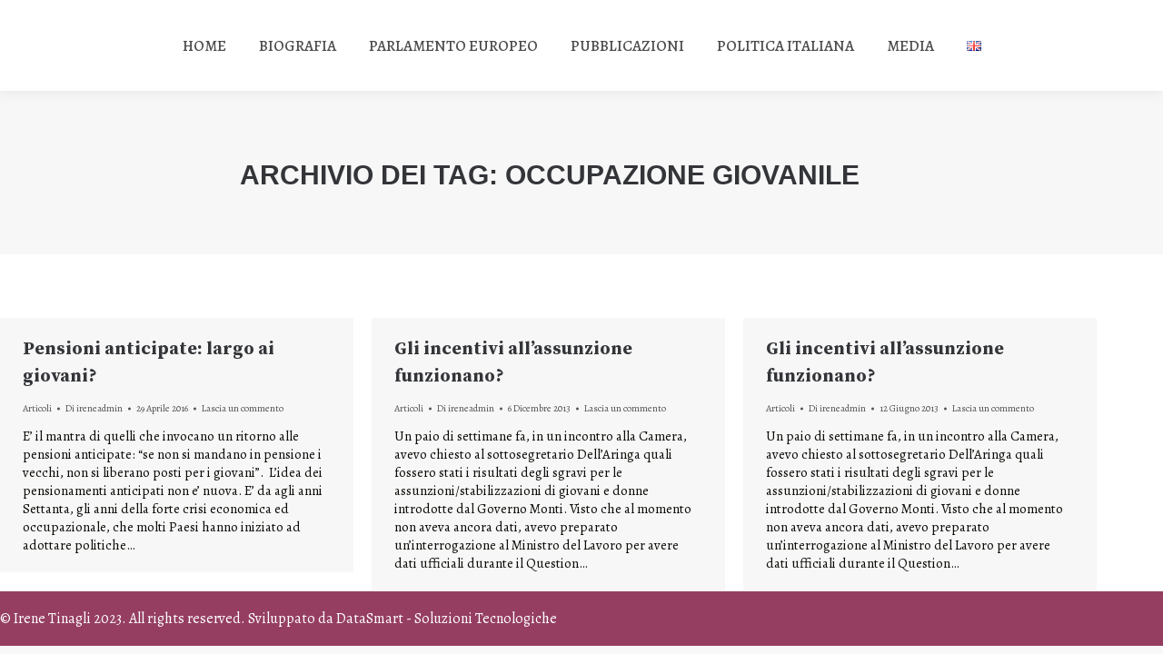

--- FILE ---
content_type: text/html; charset=UTF-8
request_url: https://www.irenetinagli.eu/tag/occupazione-giovanile/
body_size: 15871
content:
<!DOCTYPE html>
<!--[if !(IE 6) | !(IE 7) | !(IE 8)  ]><!-->
<html lang="it-IT" class="no-js">
<!--<![endif]-->
<head>
	<meta charset="UTF-8" />
		<meta name="viewport" content="width=device-width, initial-scale=1, maximum-scale=1, user-scalable=0">
		<meta name="theme-color" content="#953e62"/>	<link rel="profile" href="https://gmpg.org/xfn/11" />
	        <script type="text/javascript">
            if (/Android|webOS|iPhone|iPad|iPod|BlackBerry|IEMobile|Opera Mini/i.test(navigator.userAgent)) {
                var originalAddEventListener = EventTarget.prototype.addEventListener,
                    oldWidth = window.innerWidth;

                EventTarget.prototype.addEventListener = function (eventName, eventHandler, useCapture) {
                    if (eventName === "resize") {
                        originalAddEventListener.call(this, eventName, function (event) {
                            if (oldWidth === window.innerWidth) {
                                return;
                            }
                            else if (oldWidth !== window.innerWidth) {
                                oldWidth = window.innerWidth;
                            }
                            if (eventHandler.handleEvent) {
                                eventHandler.handleEvent.call(this, event);
                            }
                            else {
                                eventHandler.call(this, event);
                            };
                        }, useCapture);
                    }
                    else {
                        originalAddEventListener.call(this, eventName, eventHandler, useCapture);
                    };
                };
            };
        </script>
		<title>occupazione giovanile &#8211; Irene Tinagli | Presidente Commissione Affari Economici e Monetari del Parlamento Europeo</title>
<meta name='robots' content='max-image-preview:large' />
	<style>img:is([sizes="auto" i], [sizes^="auto," i]) { contain-intrinsic-size: 3000px 1500px }</style>
	<link rel='dns-prefetch' href='//maps.googleapis.com' />
<link rel='dns-prefetch' href='//use.fontawesome.com' />
<link rel='dns-prefetch' href='//fonts.googleapis.com' />
<link rel="alternate" type="application/rss+xml" title="Irene Tinagli | Presidente Commissione Affari Economici e Monetari del Parlamento Europeo &raquo; Feed" href="https://www.irenetinagli.eu/feed/" />
<link rel="alternate" type="application/rss+xml" title="Irene Tinagli | Presidente Commissione Affari Economici e Monetari del Parlamento Europeo &raquo; Feed dei commenti" href="https://www.irenetinagli.eu/comments/feed/" />
<link rel="alternate" type="application/rss+xml" title="Irene Tinagli | Presidente Commissione Affari Economici e Monetari del Parlamento Europeo &raquo; occupazione giovanile Feed del tag" href="https://www.irenetinagli.eu/tag/occupazione-giovanile/feed/" />
<script type="text/javascript">
/* <![CDATA[ */
window._wpemojiSettings = {"baseUrl":"https:\/\/s.w.org\/images\/core\/emoji\/15.0.3\/72x72\/","ext":".png","svgUrl":"https:\/\/s.w.org\/images\/core\/emoji\/15.0.3\/svg\/","svgExt":".svg","source":{"concatemoji":"https:\/\/www.irenetinagli.eu\/wp-includes\/js\/wp-emoji-release.min.js?ver=6.7.4"}};
/*! This file is auto-generated */
!function(i,n){var o,s,e;function c(e){try{var t={supportTests:e,timestamp:(new Date).valueOf()};sessionStorage.setItem(o,JSON.stringify(t))}catch(e){}}function p(e,t,n){e.clearRect(0,0,e.canvas.width,e.canvas.height),e.fillText(t,0,0);var t=new Uint32Array(e.getImageData(0,0,e.canvas.width,e.canvas.height).data),r=(e.clearRect(0,0,e.canvas.width,e.canvas.height),e.fillText(n,0,0),new Uint32Array(e.getImageData(0,0,e.canvas.width,e.canvas.height).data));return t.every(function(e,t){return e===r[t]})}function u(e,t,n){switch(t){case"flag":return n(e,"\ud83c\udff3\ufe0f\u200d\u26a7\ufe0f","\ud83c\udff3\ufe0f\u200b\u26a7\ufe0f")?!1:!n(e,"\ud83c\uddfa\ud83c\uddf3","\ud83c\uddfa\u200b\ud83c\uddf3")&&!n(e,"\ud83c\udff4\udb40\udc67\udb40\udc62\udb40\udc65\udb40\udc6e\udb40\udc67\udb40\udc7f","\ud83c\udff4\u200b\udb40\udc67\u200b\udb40\udc62\u200b\udb40\udc65\u200b\udb40\udc6e\u200b\udb40\udc67\u200b\udb40\udc7f");case"emoji":return!n(e,"\ud83d\udc26\u200d\u2b1b","\ud83d\udc26\u200b\u2b1b")}return!1}function f(e,t,n){var r="undefined"!=typeof WorkerGlobalScope&&self instanceof WorkerGlobalScope?new OffscreenCanvas(300,150):i.createElement("canvas"),a=r.getContext("2d",{willReadFrequently:!0}),o=(a.textBaseline="top",a.font="600 32px Arial",{});return e.forEach(function(e){o[e]=t(a,e,n)}),o}function t(e){var t=i.createElement("script");t.src=e,t.defer=!0,i.head.appendChild(t)}"undefined"!=typeof Promise&&(o="wpEmojiSettingsSupports",s=["flag","emoji"],n.supports={everything:!0,everythingExceptFlag:!0},e=new Promise(function(e){i.addEventListener("DOMContentLoaded",e,{once:!0})}),new Promise(function(t){var n=function(){try{var e=JSON.parse(sessionStorage.getItem(o));if("object"==typeof e&&"number"==typeof e.timestamp&&(new Date).valueOf()<e.timestamp+604800&&"object"==typeof e.supportTests)return e.supportTests}catch(e){}return null}();if(!n){if("undefined"!=typeof Worker&&"undefined"!=typeof OffscreenCanvas&&"undefined"!=typeof URL&&URL.createObjectURL&&"undefined"!=typeof Blob)try{var e="postMessage("+f.toString()+"("+[JSON.stringify(s),u.toString(),p.toString()].join(",")+"));",r=new Blob([e],{type:"text/javascript"}),a=new Worker(URL.createObjectURL(r),{name:"wpTestEmojiSupports"});return void(a.onmessage=function(e){c(n=e.data),a.terminate(),t(n)})}catch(e){}c(n=f(s,u,p))}t(n)}).then(function(e){for(var t in e)n.supports[t]=e[t],n.supports.everything=n.supports.everything&&n.supports[t],"flag"!==t&&(n.supports.everythingExceptFlag=n.supports.everythingExceptFlag&&n.supports[t]);n.supports.everythingExceptFlag=n.supports.everythingExceptFlag&&!n.supports.flag,n.DOMReady=!1,n.readyCallback=function(){n.DOMReady=!0}}).then(function(){return e}).then(function(){var e;n.supports.everything||(n.readyCallback(),(e=n.source||{}).concatemoji?t(e.concatemoji):e.wpemoji&&e.twemoji&&(t(e.twemoji),t(e.wpemoji)))}))}((window,document),window._wpemojiSettings);
/* ]]> */
</script>
<style id='wp-emoji-styles-inline-css' type='text/css'>

	img.wp-smiley, img.emoji {
		display: inline !important;
		border: none !important;
		box-shadow: none !important;
		height: 1em !important;
		width: 1em !important;
		margin: 0 0.07em !important;
		vertical-align: -0.1em !important;
		background: none !important;
		padding: 0 !important;
	}
</style>
<link rel='stylesheet' id='wp-block-library-css' href='https://www.irenetinagli.eu/wp-includes/css/dist/block-library/style.min.css?ver=6.7.4' type='text/css' media='all' />
<style id='wp-block-library-theme-inline-css' type='text/css'>
.wp-block-audio :where(figcaption){color:#555;font-size:13px;text-align:center}.is-dark-theme .wp-block-audio :where(figcaption){color:#ffffffa6}.wp-block-audio{margin:0 0 1em}.wp-block-code{border:1px solid #ccc;border-radius:4px;font-family:Menlo,Consolas,monaco,monospace;padding:.8em 1em}.wp-block-embed :where(figcaption){color:#555;font-size:13px;text-align:center}.is-dark-theme .wp-block-embed :where(figcaption){color:#ffffffa6}.wp-block-embed{margin:0 0 1em}.blocks-gallery-caption{color:#555;font-size:13px;text-align:center}.is-dark-theme .blocks-gallery-caption{color:#ffffffa6}:root :where(.wp-block-image figcaption){color:#555;font-size:13px;text-align:center}.is-dark-theme :root :where(.wp-block-image figcaption){color:#ffffffa6}.wp-block-image{margin:0 0 1em}.wp-block-pullquote{border-bottom:4px solid;border-top:4px solid;color:currentColor;margin-bottom:1.75em}.wp-block-pullquote cite,.wp-block-pullquote footer,.wp-block-pullquote__citation{color:currentColor;font-size:.8125em;font-style:normal;text-transform:uppercase}.wp-block-quote{border-left:.25em solid;margin:0 0 1.75em;padding-left:1em}.wp-block-quote cite,.wp-block-quote footer{color:currentColor;font-size:.8125em;font-style:normal;position:relative}.wp-block-quote:where(.has-text-align-right){border-left:none;border-right:.25em solid;padding-left:0;padding-right:1em}.wp-block-quote:where(.has-text-align-center){border:none;padding-left:0}.wp-block-quote.is-large,.wp-block-quote.is-style-large,.wp-block-quote:where(.is-style-plain){border:none}.wp-block-search .wp-block-search__label{font-weight:700}.wp-block-search__button{border:1px solid #ccc;padding:.375em .625em}:where(.wp-block-group.has-background){padding:1.25em 2.375em}.wp-block-separator.has-css-opacity{opacity:.4}.wp-block-separator{border:none;border-bottom:2px solid;margin-left:auto;margin-right:auto}.wp-block-separator.has-alpha-channel-opacity{opacity:1}.wp-block-separator:not(.is-style-wide):not(.is-style-dots){width:100px}.wp-block-separator.has-background:not(.is-style-dots){border-bottom:none;height:1px}.wp-block-separator.has-background:not(.is-style-wide):not(.is-style-dots){height:2px}.wp-block-table{margin:0 0 1em}.wp-block-table td,.wp-block-table th{word-break:normal}.wp-block-table :where(figcaption){color:#555;font-size:13px;text-align:center}.is-dark-theme .wp-block-table :where(figcaption){color:#ffffffa6}.wp-block-video :where(figcaption){color:#555;font-size:13px;text-align:center}.is-dark-theme .wp-block-video :where(figcaption){color:#ffffffa6}.wp-block-video{margin:0 0 1em}:root :where(.wp-block-template-part.has-background){margin-bottom:0;margin-top:0;padding:1.25em 2.375em}
</style>
<link rel='stylesheet' id='gutenberg-pdfjs-css' href='https://www.irenetinagli.eu/wp-content/plugins/pdfjs-viewer-shortcode/inc/../blocks/dist/style.css?ver=2.2.2' type='text/css' media='all' />
<style id='classic-theme-styles-inline-css' type='text/css'>
/*! This file is auto-generated */
.wp-block-button__link{color:#fff;background-color:#32373c;border-radius:9999px;box-shadow:none;text-decoration:none;padding:calc(.667em + 2px) calc(1.333em + 2px);font-size:1.125em}.wp-block-file__button{background:#32373c;color:#fff;text-decoration:none}
</style>
<style id='global-styles-inline-css' type='text/css'>
:root{--wp--preset--aspect-ratio--square: 1;--wp--preset--aspect-ratio--4-3: 4/3;--wp--preset--aspect-ratio--3-4: 3/4;--wp--preset--aspect-ratio--3-2: 3/2;--wp--preset--aspect-ratio--2-3: 2/3;--wp--preset--aspect-ratio--16-9: 16/9;--wp--preset--aspect-ratio--9-16: 9/16;--wp--preset--color--black: #000000;--wp--preset--color--cyan-bluish-gray: #abb8c3;--wp--preset--color--white: #FFF;--wp--preset--color--pale-pink: #f78da7;--wp--preset--color--vivid-red: #cf2e2e;--wp--preset--color--luminous-vivid-orange: #ff6900;--wp--preset--color--luminous-vivid-amber: #fcb900;--wp--preset--color--light-green-cyan: #7bdcb5;--wp--preset--color--vivid-green-cyan: #00d084;--wp--preset--color--pale-cyan-blue: #8ed1fc;--wp--preset--color--vivid-cyan-blue: #0693e3;--wp--preset--color--vivid-purple: #9b51e0;--wp--preset--color--accent: #953e62;--wp--preset--color--dark-gray: #111;--wp--preset--color--light-gray: #767676;--wp--preset--gradient--vivid-cyan-blue-to-vivid-purple: linear-gradient(135deg,rgba(6,147,227,1) 0%,rgb(155,81,224) 100%);--wp--preset--gradient--light-green-cyan-to-vivid-green-cyan: linear-gradient(135deg,rgb(122,220,180) 0%,rgb(0,208,130) 100%);--wp--preset--gradient--luminous-vivid-amber-to-luminous-vivid-orange: linear-gradient(135deg,rgba(252,185,0,1) 0%,rgba(255,105,0,1) 100%);--wp--preset--gradient--luminous-vivid-orange-to-vivid-red: linear-gradient(135deg,rgba(255,105,0,1) 0%,rgb(207,46,46) 100%);--wp--preset--gradient--very-light-gray-to-cyan-bluish-gray: linear-gradient(135deg,rgb(238,238,238) 0%,rgb(169,184,195) 100%);--wp--preset--gradient--cool-to-warm-spectrum: linear-gradient(135deg,rgb(74,234,220) 0%,rgb(151,120,209) 20%,rgb(207,42,186) 40%,rgb(238,44,130) 60%,rgb(251,105,98) 80%,rgb(254,248,76) 100%);--wp--preset--gradient--blush-light-purple: linear-gradient(135deg,rgb(255,206,236) 0%,rgb(152,150,240) 100%);--wp--preset--gradient--blush-bordeaux: linear-gradient(135deg,rgb(254,205,165) 0%,rgb(254,45,45) 50%,rgb(107,0,62) 100%);--wp--preset--gradient--luminous-dusk: linear-gradient(135deg,rgb(255,203,112) 0%,rgb(199,81,192) 50%,rgb(65,88,208) 100%);--wp--preset--gradient--pale-ocean: linear-gradient(135deg,rgb(255,245,203) 0%,rgb(182,227,212) 50%,rgb(51,167,181) 100%);--wp--preset--gradient--electric-grass: linear-gradient(135deg,rgb(202,248,128) 0%,rgb(113,206,126) 100%);--wp--preset--gradient--midnight: linear-gradient(135deg,rgb(2,3,129) 0%,rgb(40,116,252) 100%);--wp--preset--font-size--small: 13px;--wp--preset--font-size--medium: 20px;--wp--preset--font-size--large: 36px;--wp--preset--font-size--x-large: 42px;--wp--preset--spacing--20: 0.44rem;--wp--preset--spacing--30: 0.67rem;--wp--preset--spacing--40: 1rem;--wp--preset--spacing--50: 1.5rem;--wp--preset--spacing--60: 2.25rem;--wp--preset--spacing--70: 3.38rem;--wp--preset--spacing--80: 5.06rem;--wp--preset--shadow--natural: 6px 6px 9px rgba(0, 0, 0, 0.2);--wp--preset--shadow--deep: 12px 12px 50px rgba(0, 0, 0, 0.4);--wp--preset--shadow--sharp: 6px 6px 0px rgba(0, 0, 0, 0.2);--wp--preset--shadow--outlined: 6px 6px 0px -3px rgba(255, 255, 255, 1), 6px 6px rgba(0, 0, 0, 1);--wp--preset--shadow--crisp: 6px 6px 0px rgba(0, 0, 0, 1);}:where(.is-layout-flex){gap: 0.5em;}:where(.is-layout-grid){gap: 0.5em;}body .is-layout-flex{display: flex;}.is-layout-flex{flex-wrap: wrap;align-items: center;}.is-layout-flex > :is(*, div){margin: 0;}body .is-layout-grid{display: grid;}.is-layout-grid > :is(*, div){margin: 0;}:where(.wp-block-columns.is-layout-flex){gap: 2em;}:where(.wp-block-columns.is-layout-grid){gap: 2em;}:where(.wp-block-post-template.is-layout-flex){gap: 1.25em;}:where(.wp-block-post-template.is-layout-grid){gap: 1.25em;}.has-black-color{color: var(--wp--preset--color--black) !important;}.has-cyan-bluish-gray-color{color: var(--wp--preset--color--cyan-bluish-gray) !important;}.has-white-color{color: var(--wp--preset--color--white) !important;}.has-pale-pink-color{color: var(--wp--preset--color--pale-pink) !important;}.has-vivid-red-color{color: var(--wp--preset--color--vivid-red) !important;}.has-luminous-vivid-orange-color{color: var(--wp--preset--color--luminous-vivid-orange) !important;}.has-luminous-vivid-amber-color{color: var(--wp--preset--color--luminous-vivid-amber) !important;}.has-light-green-cyan-color{color: var(--wp--preset--color--light-green-cyan) !important;}.has-vivid-green-cyan-color{color: var(--wp--preset--color--vivid-green-cyan) !important;}.has-pale-cyan-blue-color{color: var(--wp--preset--color--pale-cyan-blue) !important;}.has-vivid-cyan-blue-color{color: var(--wp--preset--color--vivid-cyan-blue) !important;}.has-vivid-purple-color{color: var(--wp--preset--color--vivid-purple) !important;}.has-black-background-color{background-color: var(--wp--preset--color--black) !important;}.has-cyan-bluish-gray-background-color{background-color: var(--wp--preset--color--cyan-bluish-gray) !important;}.has-white-background-color{background-color: var(--wp--preset--color--white) !important;}.has-pale-pink-background-color{background-color: var(--wp--preset--color--pale-pink) !important;}.has-vivid-red-background-color{background-color: var(--wp--preset--color--vivid-red) !important;}.has-luminous-vivid-orange-background-color{background-color: var(--wp--preset--color--luminous-vivid-orange) !important;}.has-luminous-vivid-amber-background-color{background-color: var(--wp--preset--color--luminous-vivid-amber) !important;}.has-light-green-cyan-background-color{background-color: var(--wp--preset--color--light-green-cyan) !important;}.has-vivid-green-cyan-background-color{background-color: var(--wp--preset--color--vivid-green-cyan) !important;}.has-pale-cyan-blue-background-color{background-color: var(--wp--preset--color--pale-cyan-blue) !important;}.has-vivid-cyan-blue-background-color{background-color: var(--wp--preset--color--vivid-cyan-blue) !important;}.has-vivid-purple-background-color{background-color: var(--wp--preset--color--vivid-purple) !important;}.has-black-border-color{border-color: var(--wp--preset--color--black) !important;}.has-cyan-bluish-gray-border-color{border-color: var(--wp--preset--color--cyan-bluish-gray) !important;}.has-white-border-color{border-color: var(--wp--preset--color--white) !important;}.has-pale-pink-border-color{border-color: var(--wp--preset--color--pale-pink) !important;}.has-vivid-red-border-color{border-color: var(--wp--preset--color--vivid-red) !important;}.has-luminous-vivid-orange-border-color{border-color: var(--wp--preset--color--luminous-vivid-orange) !important;}.has-luminous-vivid-amber-border-color{border-color: var(--wp--preset--color--luminous-vivid-amber) !important;}.has-light-green-cyan-border-color{border-color: var(--wp--preset--color--light-green-cyan) !important;}.has-vivid-green-cyan-border-color{border-color: var(--wp--preset--color--vivid-green-cyan) !important;}.has-pale-cyan-blue-border-color{border-color: var(--wp--preset--color--pale-cyan-blue) !important;}.has-vivid-cyan-blue-border-color{border-color: var(--wp--preset--color--vivid-cyan-blue) !important;}.has-vivid-purple-border-color{border-color: var(--wp--preset--color--vivid-purple) !important;}.has-vivid-cyan-blue-to-vivid-purple-gradient-background{background: var(--wp--preset--gradient--vivid-cyan-blue-to-vivid-purple) !important;}.has-light-green-cyan-to-vivid-green-cyan-gradient-background{background: var(--wp--preset--gradient--light-green-cyan-to-vivid-green-cyan) !important;}.has-luminous-vivid-amber-to-luminous-vivid-orange-gradient-background{background: var(--wp--preset--gradient--luminous-vivid-amber-to-luminous-vivid-orange) !important;}.has-luminous-vivid-orange-to-vivid-red-gradient-background{background: var(--wp--preset--gradient--luminous-vivid-orange-to-vivid-red) !important;}.has-very-light-gray-to-cyan-bluish-gray-gradient-background{background: var(--wp--preset--gradient--very-light-gray-to-cyan-bluish-gray) !important;}.has-cool-to-warm-spectrum-gradient-background{background: var(--wp--preset--gradient--cool-to-warm-spectrum) !important;}.has-blush-light-purple-gradient-background{background: var(--wp--preset--gradient--blush-light-purple) !important;}.has-blush-bordeaux-gradient-background{background: var(--wp--preset--gradient--blush-bordeaux) !important;}.has-luminous-dusk-gradient-background{background: var(--wp--preset--gradient--luminous-dusk) !important;}.has-pale-ocean-gradient-background{background: var(--wp--preset--gradient--pale-ocean) !important;}.has-electric-grass-gradient-background{background: var(--wp--preset--gradient--electric-grass) !important;}.has-midnight-gradient-background{background: var(--wp--preset--gradient--midnight) !important;}.has-small-font-size{font-size: var(--wp--preset--font-size--small) !important;}.has-medium-font-size{font-size: var(--wp--preset--font-size--medium) !important;}.has-large-font-size{font-size: var(--wp--preset--font-size--large) !important;}.has-x-large-font-size{font-size: var(--wp--preset--font-size--x-large) !important;}
:where(.wp-block-post-template.is-layout-flex){gap: 1.25em;}:where(.wp-block-post-template.is-layout-grid){gap: 1.25em;}
:where(.wp-block-columns.is-layout-flex){gap: 2em;}:where(.wp-block-columns.is-layout-grid){gap: 2em;}
:root :where(.wp-block-pullquote){font-size: 1.5em;line-height: 1.6;}
</style>
<link rel='stylesheet' id='the7-Defaults-css' href='https://www.irenetinagli.eu/wp-content/uploads/smile_fonts/Defaults/Defaults.css?ver=6.7.4' type='text/css' media='all' />
<link rel='stylesheet' id='the7-icomoon-material-24x24-css' href='https://www.irenetinagli.eu/wp-content/uploads/smile_fonts/icomoon-material-24x24/icomoon-material-24x24.css?ver=6.7.4' type='text/css' media='all' />
<link rel='stylesheet' id='the7-icomoon-free-social-contact-16x16-css' href='https://www.irenetinagli.eu/wp-content/uploads/smile_fonts/icomoon-free-social-contact-16x16/icomoon-free-social-contact-16x16.css?ver=6.7.4' type='text/css' media='all' />
<link rel='stylesheet' id='font-awesome-official-css' href='https://use.fontawesome.com/releases/v6.5.1/css/all.css' type='text/css' media='all' integrity="sha384-t1nt8BQoYMLFN5p42tRAtuAAFQaCQODekUVeKKZrEnEyp4H2R0RHFz0KWpmj7i8g" crossorigin="anonymous" />
<link rel='stylesheet' id='dt-web-fonts-css' href='https://fonts.googleapis.com/css?family=Roboto:400,600,700%7CRoboto+Condensed:400,600,700%7CAlegreya:400,500,600,700%7COpen+Sans:400,600,700%7CSource+Serif+Pro:400,600,700' type='text/css' media='all' />
<link rel='stylesheet' id='dt-main-css' href='https://www.irenetinagli.eu/wp-content/themes/dt-the7/css/main.min.css?ver=9.13.0.1' type='text/css' media='all' />
<style id='dt-main-inline-css' type='text/css'>
body #load {
  display: block;
  height: 100%;
  overflow: hidden;
  position: fixed;
  width: 100%;
  z-index: 9901;
  opacity: 1;
  visibility: visible;
  transition: all .35s ease-out;
}
.load-wrap {
  width: 100%;
  height: 100%;
  background-position: center center;
  background-repeat: no-repeat;
  text-align: center;
}
.load-wrap > svg {
  position: absolute;
  top: 50%;
  left: 50%;
  transform: translate(-50%,-50%);
}
#load {
  background-color: #ffffff;
}
.uil-default rect:not(.bk) {
  fill: rgba(51,51,51,0.3);
}
.uil-ring > path {
  fill: rgba(51,51,51,0.3);
}
.ring-loader .circle {
  fill: rgba(51,51,51,0.3);
}
.ring-loader .moving-circle {
  fill: #333333;
}
.uil-hourglass .glass {
  stroke: #333333;
}
.uil-hourglass .sand {
  fill: rgba(51,51,51,0.3);
}
.spinner-loader .load-wrap {
  background-image: url("data:image/svg+xml,%3Csvg width='75px' height='75px' xmlns='http://www.w3.org/2000/svg' viewBox='0 0 100 100' preserveAspectRatio='xMidYMid' class='uil-default'%3E%3Crect x='0' y='0' width='100' height='100' fill='none' class='bk'%3E%3C/rect%3E%3Crect  x='46.5' y='40' width='7' height='20' rx='5' ry='5' fill='rgba%2851%2C51%2C51%2C0.3%29' transform='rotate(0 50 50) translate(0 -30)'%3E  %3Canimate attributeName='opacity' from='1' to='0' dur='1s' begin='0s' repeatCount='indefinite'/%3E%3C/rect%3E%3Crect  x='46.5' y='40' width='7' height='20' rx='5' ry='5' fill='rgba%2851%2C51%2C51%2C0.3%29' transform='rotate(30 50 50) translate(0 -30)'%3E  %3Canimate attributeName='opacity' from='1' to='0' dur='1s' begin='0.08333333333333333s' repeatCount='indefinite'/%3E%3C/rect%3E%3Crect  x='46.5' y='40' width='7' height='20' rx='5' ry='5' fill='rgba%2851%2C51%2C51%2C0.3%29' transform='rotate(60 50 50) translate(0 -30)'%3E  %3Canimate attributeName='opacity' from='1' to='0' dur='1s' begin='0.16666666666666666s' repeatCount='indefinite'/%3E%3C/rect%3E%3Crect  x='46.5' y='40' width='7' height='20' rx='5' ry='5' fill='rgba%2851%2C51%2C51%2C0.3%29' transform='rotate(90 50 50) translate(0 -30)'%3E  %3Canimate attributeName='opacity' from='1' to='0' dur='1s' begin='0.25s' repeatCount='indefinite'/%3E%3C/rect%3E%3Crect  x='46.5' y='40' width='7' height='20' rx='5' ry='5' fill='rgba%2851%2C51%2C51%2C0.3%29' transform='rotate(120 50 50) translate(0 -30)'%3E  %3Canimate attributeName='opacity' from='1' to='0' dur='1s' begin='0.3333333333333333s' repeatCount='indefinite'/%3E%3C/rect%3E%3Crect  x='46.5' y='40' width='7' height='20' rx='5' ry='5' fill='rgba%2851%2C51%2C51%2C0.3%29' transform='rotate(150 50 50) translate(0 -30)'%3E  %3Canimate attributeName='opacity' from='1' to='0' dur='1s' begin='0.4166666666666667s' repeatCount='indefinite'/%3E%3C/rect%3E%3Crect  x='46.5' y='40' width='7' height='20' rx='5' ry='5' fill='rgba%2851%2C51%2C51%2C0.3%29' transform='rotate(180 50 50) translate(0 -30)'%3E  %3Canimate attributeName='opacity' from='1' to='0' dur='1s' begin='0.5s' repeatCount='indefinite'/%3E%3C/rect%3E%3Crect  x='46.5' y='40' width='7' height='20' rx='5' ry='5' fill='rgba%2851%2C51%2C51%2C0.3%29' transform='rotate(210 50 50) translate(0 -30)'%3E  %3Canimate attributeName='opacity' from='1' to='0' dur='1s' begin='0.5833333333333334s' repeatCount='indefinite'/%3E%3C/rect%3E%3Crect  x='46.5' y='40' width='7' height='20' rx='5' ry='5' fill='rgba%2851%2C51%2C51%2C0.3%29' transform='rotate(240 50 50) translate(0 -30)'%3E  %3Canimate attributeName='opacity' from='1' to='0' dur='1s' begin='0.6666666666666666s' repeatCount='indefinite'/%3E%3C/rect%3E%3Crect  x='46.5' y='40' width='7' height='20' rx='5' ry='5' fill='rgba%2851%2C51%2C51%2C0.3%29' transform='rotate(270 50 50) translate(0 -30)'%3E  %3Canimate attributeName='opacity' from='1' to='0' dur='1s' begin='0.75s' repeatCount='indefinite'/%3E%3C/rect%3E%3Crect  x='46.5' y='40' width='7' height='20' rx='5' ry='5' fill='rgba%2851%2C51%2C51%2C0.3%29' transform='rotate(300 50 50) translate(0 -30)'%3E  %3Canimate attributeName='opacity' from='1' to='0' dur='1s' begin='0.8333333333333334s' repeatCount='indefinite'/%3E%3C/rect%3E%3Crect  x='46.5' y='40' width='7' height='20' rx='5' ry='5' fill='rgba%2851%2C51%2C51%2C0.3%29' transform='rotate(330 50 50) translate(0 -30)'%3E  %3Canimate attributeName='opacity' from='1' to='0' dur='1s' begin='0.9166666666666666s' repeatCount='indefinite'/%3E%3C/rect%3E%3C/svg%3E");
}
.ring-loader .load-wrap {
  background-image: url("data:image/svg+xml,%3Csvg xmlns='http://www.w3.org/2000/svg' viewBox='0 0 32 32' width='72' height='72' fill='rgba%2851%2C51%2C51%2C0.3%29'%3E   %3Cpath opacity='.25' d='M16 0 A16 16 0 0 0 16 32 A16 16 0 0 0 16 0 M16 4 A12 12 0 0 1 16 28 A12 12 0 0 1 16 4'/%3E   %3Cpath d='M16 0 A16 16 0 0 1 32 16 L28 16 A12 12 0 0 0 16 4z'%3E     %3CanimateTransform attributeName='transform' type='rotate' from='0 16 16' to='360 16 16' dur='0.8s' repeatCount='indefinite' /%3E   %3C/path%3E %3C/svg%3E");
}
.hourglass-loader .load-wrap {
  background-image: url("data:image/svg+xml,%3Csvg xmlns='http://www.w3.org/2000/svg' viewBox='0 0 32 32' width='72' height='72' fill='rgba%2851%2C51%2C51%2C0.3%29'%3E   %3Cpath transform='translate(2)' d='M0 12 V20 H4 V12z'%3E      %3Canimate attributeName='d' values='M0 12 V20 H4 V12z; M0 4 V28 H4 V4z; M0 12 V20 H4 V12z; M0 12 V20 H4 V12z' dur='1.2s' repeatCount='indefinite' begin='0' keytimes='0;.2;.5;1' keySplines='0.2 0.2 0.4 0.8;0.2 0.6 0.4 0.8;0.2 0.8 0.4 0.8' calcMode='spline'  /%3E   %3C/path%3E   %3Cpath transform='translate(8)' d='M0 12 V20 H4 V12z'%3E     %3Canimate attributeName='d' values='M0 12 V20 H4 V12z; M0 4 V28 H4 V4z; M0 12 V20 H4 V12z; M0 12 V20 H4 V12z' dur='1.2s' repeatCount='indefinite' begin='0.2' keytimes='0;.2;.5;1' keySplines='0.2 0.2 0.4 0.8;0.2 0.6 0.4 0.8;0.2 0.8 0.4 0.8' calcMode='spline'  /%3E   %3C/path%3E   %3Cpath transform='translate(14)' d='M0 12 V20 H4 V12z'%3E     %3Canimate attributeName='d' values='M0 12 V20 H4 V12z; M0 4 V28 H4 V4z; M0 12 V20 H4 V12z; M0 12 V20 H4 V12z' dur='1.2s' repeatCount='indefinite' begin='0.4' keytimes='0;.2;.5;1' keySplines='0.2 0.2 0.4 0.8;0.2 0.6 0.4 0.8;0.2 0.8 0.4 0.8' calcMode='spline' /%3E   %3C/path%3E   %3Cpath transform='translate(20)' d='M0 12 V20 H4 V12z'%3E     %3Canimate attributeName='d' values='M0 12 V20 H4 V12z; M0 4 V28 H4 V4z; M0 12 V20 H4 V12z; M0 12 V20 H4 V12z' dur='1.2s' repeatCount='indefinite' begin='0.6' keytimes='0;.2;.5;1' keySplines='0.2 0.2 0.4 0.8;0.2 0.6 0.4 0.8;0.2 0.8 0.4 0.8' calcMode='spline' /%3E   %3C/path%3E   %3Cpath transform='translate(26)' d='M0 12 V20 H4 V12z'%3E     %3Canimate attributeName='d' values='M0 12 V20 H4 V12z; M0 4 V28 H4 V4z; M0 12 V20 H4 V12z; M0 12 V20 H4 V12z' dur='1.2s' repeatCount='indefinite' begin='0.8' keytimes='0;.2;.5;1' keySplines='0.2 0.2 0.4 0.8;0.2 0.6 0.4 0.8;0.2 0.8 0.4 0.8' calcMode='spline' /%3E   %3C/path%3E %3C/svg%3E");
}

</style>
<link rel='stylesheet' id='the7-font-css' href='https://www.irenetinagli.eu/wp-content/themes/dt-the7/fonts/icomoon-the7-font/icomoon-the7-font.min.css?ver=9.13.0.1' type='text/css' media='all' />
<link rel='stylesheet' id='the7-awesome-fonts-css' href='https://www.irenetinagli.eu/wp-content/themes/dt-the7/fonts/FontAwesome/css/all.min.css?ver=9.13.0.1' type='text/css' media='all' />
<link rel='stylesheet' id='the7-awesome-fonts-back-css' href='https://www.irenetinagli.eu/wp-content/themes/dt-the7/fonts/FontAwesome/back-compat.min.css?ver=9.13.0.1' type='text/css' media='all' />
<link rel='stylesheet' id='the7-custom-scrollbar-css' href='https://www.irenetinagli.eu/wp-content/themes/dt-the7/lib/custom-scrollbar/custom-scrollbar.min.css?ver=9.13.0.1' type='text/css' media='all' />
<link rel='stylesheet' id='the7-wpbakery-css' href='https://www.irenetinagli.eu/wp-content/themes/dt-the7/css/wpbakery.min.css?ver=9.13.0.1' type='text/css' media='all' />
<link rel='stylesheet' id='the7-core-css' href='https://www.irenetinagli.eu/wp-content/plugins/dt-the7-core/assets/css/post-type.min.css?ver=2.5.7.1' type='text/css' media='all' />
<link rel='stylesheet' id='the7-css-vars-css' href='https://www.irenetinagli.eu/wp-content/uploads/the7-css/css-vars.css?ver=9c03df6cfa4d' type='text/css' media='all' />
<link rel='stylesheet' id='dt-custom-css' href='https://www.irenetinagli.eu/wp-content/uploads/the7-css/custom.css?ver=9c03df6cfa4d' type='text/css' media='all' />
<link rel='stylesheet' id='dt-media-css' href='https://www.irenetinagli.eu/wp-content/uploads/the7-css/media.css?ver=9c03df6cfa4d' type='text/css' media='all' />
<link rel='stylesheet' id='the7-mega-menu-css' href='https://www.irenetinagli.eu/wp-content/uploads/the7-css/mega-menu.css?ver=9c03df6cfa4d' type='text/css' media='all' />
<link rel='stylesheet' id='the7-elements-albums-portfolio-css' href='https://www.irenetinagli.eu/wp-content/uploads/the7-css/the7-elements-albums-portfolio.css?ver=9c03df6cfa4d' type='text/css' media='all' />
<link rel='stylesheet' id='the7-elements-css' href='https://www.irenetinagli.eu/wp-content/uploads/the7-css/post-type-dynamic.css?ver=9c03df6cfa4d' type='text/css' media='all' />
<link rel='stylesheet' id='style-css' href='https://www.irenetinagli.eu/wp-content/themes/dt-the7-child/style.css?ver=9.13.0.1' type='text/css' media='all' />
<link rel='stylesheet' id='ultimate-vc-addons-style-min-css' href='https://www.irenetinagli.eu/wp-content/plugins/Ultimate_VC_Addons/assets/min-css/ultimate.min.css?ver=3.19.10' type='text/css' media='all' />
<link rel='stylesheet' id='ultimate-vc-addons-icons-css' href='https://www.irenetinagli.eu/wp-content/plugins/Ultimate_VC_Addons/assets/css/icons.css?ver=3.19.10' type='text/css' media='all' />
<link rel='stylesheet' id='ultimate-vc-addons-vidcons-css' href='https://www.irenetinagli.eu/wp-content/plugins/Ultimate_VC_Addons/assets/fonts/vidcons.css?ver=3.19.10' type='text/css' media='all' />
<link rel='stylesheet' id='ultimate-vc-addons-selected-google-fonts-style-css' href='https://fonts.googleapis.com/css?family=Source+Serif+Pro:&#038;subset=cyrillic,cyrillic-ext,greek,latin,latin-ext,vietnamese' type='text/css' media='all' />
<link rel='stylesheet' id='__EPYT__style-css' href='https://www.irenetinagli.eu/wp-content/plugins/youtube-embed-plus/styles/ytprefs.min.css?ver=14.2.1.3' type='text/css' media='all' />
<style id='__EPYT__style-inline-css' type='text/css'>

                .epyt-gallery-thumb {
                        width: 33.333%;
                }
                
</style>
<link rel='stylesheet' id='font-awesome-official-v4shim-css' href='https://use.fontawesome.com/releases/v6.5.1/css/v4-shims.css' type='text/css' media='all' integrity="sha384-5Jfdy0XO8+vjCRofsSnGmxGSYjLfsjjTOABKxVr8BkfvlaAm14bIJc7Jcjfq/xQI" crossorigin="anonymous" />
<script type="text/javascript" src="https://www.irenetinagli.eu/wp-includes/js/jquery/jquery.min.js?ver=3.7.1" id="jquery-core-js"></script>
<script type="text/javascript" src="https://www.irenetinagli.eu/wp-includes/js/jquery/jquery-migrate.min.js?ver=3.4.1" id="jquery-migrate-js"></script>
<script type="text/javascript" id="dt-above-fold-js-extra">
/* <![CDATA[ */
var dtLocal = {"themeUrl":"https:\/\/www.irenetinagli.eu\/wp-content\/themes\/dt-the7","passText":"Per visualizzare questo post protetto, inserisci la password qui sotto:","moreButtonText":{"loading":"Caricamento...","loadMore":"Carica ancora"},"postID":"2034","ajaxurl":"https:\/\/www.irenetinagli.eu\/wp-admin\/admin-ajax.php","REST":{"baseUrl":"https:\/\/www.irenetinagli.eu\/wp-json\/the7\/v1","endpoints":{"sendMail":"\/send-mail"}},"contactMessages":{"required":"One or more fields have an error. Please check and try again.","terms":"Accetta la privacy policy.","fillTheCaptchaError":"Riempi il captcha."},"captchaSiteKey":"","ajaxNonce":"b5af9c239b","pageData":{"type":"archive","template":"archive","layout":"masonry"},"themeSettings":{"smoothScroll":"off","lazyLoading":false,"accentColor":{"mode":"solid","color":"#953e62"},"desktopHeader":{"height":100},"ToggleCaptionEnabled":"disabled","ToggleCaption":"Navigazione","floatingHeader":{"showAfter":150,"showMenu":true,"height":65,"logo":{"showLogo":true,"html":"","url":"https:\/\/www.irenetinagli.eu\/"}},"topLine":{"floatingTopLine":{"logo":{"showLogo":false,"html":""}}},"mobileHeader":{"firstSwitchPoint":1070,"secondSwitchPoint":1070,"firstSwitchPointHeight":60,"secondSwitchPointHeight":60,"mobileToggleCaptionEnabled":"disabled","mobileToggleCaption":"Menu"},"stickyMobileHeaderFirstSwitch":{"logo":{"html":""}},"stickyMobileHeaderSecondSwitch":{"logo":{"html":""}},"content":{"textColor":"#0b0c07","headerColor":"#333539"},"sidebar":{"switchPoint":990},"boxedWidth":"1340px","stripes":{"stripe1":{"textColor":"#787d85","headerColor":"#3b3f4a"},"stripe2":{"textColor":"#8b9199","headerColor":"#ffffff"},"stripe3":{"textColor":"#ffffff","headerColor":"#ffffff"}}},"VCMobileScreenWidth":"768"};
var dtShare = {"shareButtonText":{"facebook":"Condividi su Facebook","twitter":"Tweet","pinterest":"Pin it","linkedin":"Condividi su Linkedin","whatsapp":"Condividi su Whatsapp"},"overlayOpacity":"85"};
/* ]]> */
</script>
<script type="text/javascript" src="https://www.irenetinagli.eu/wp-content/themes/dt-the7/js/above-the-fold.min.js?ver=9.13.0.1" id="dt-above-fold-js"></script>
<script type="text/javascript" src="https://www.irenetinagli.eu/wp-content/plugins/Ultimate_VC_Addons/assets/min-js/modernizr-custom.min.js?ver=3.19.10" id="ultimate-vc-addons-modernizr-js"></script>
<script type="text/javascript" src="https://www.irenetinagli.eu/wp-content/plugins/Ultimate_VC_Addons/assets/min-js/jquery-ui.min.js?ver=3.19.10" id="jquery_ui-js"></script>
<script type="text/javascript" src="https://maps.googleapis.com/maps/api/js" id="ultimate-vc-addons-googleapis-js"></script>
<script type="text/javascript" src="https://www.irenetinagli.eu/wp-includes/js/jquery/ui/core.min.js?ver=1.13.3" id="jquery-ui-core-js"></script>
<script type="text/javascript" src="https://www.irenetinagli.eu/wp-includes/js/jquery/ui/mouse.min.js?ver=1.13.3" id="jquery-ui-mouse-js"></script>
<script type="text/javascript" src="https://www.irenetinagli.eu/wp-includes/js/jquery/ui/slider.min.js?ver=1.13.3" id="jquery-ui-slider-js"></script>
<script type="text/javascript" src="https://www.irenetinagli.eu/wp-content/plugins/Ultimate_VC_Addons/assets/min-js/jquery-ui-labeledslider.min.js?ver=3.19.10" id="ultimate-vc-addons_range_tick-js"></script>
<script type="text/javascript" src="https://www.irenetinagli.eu/wp-content/plugins/Ultimate_VC_Addons/assets/min-js/ultimate.min.js?ver=3.19.10" id="ultimate-vc-addons-script-js"></script>
<script type="text/javascript" src="https://www.irenetinagli.eu/wp-content/plugins/Ultimate_VC_Addons/assets/min-js/modal-all.min.js?ver=3.19.10" id="ultimate-vc-addons-modal-all-js"></script>
<script type="text/javascript" src="https://www.irenetinagli.eu/wp-content/plugins/Ultimate_VC_Addons/assets/min-js/jparallax.min.js?ver=3.19.10" id="ultimate-vc-addons-jquery.shake-js"></script>
<script type="text/javascript" src="https://www.irenetinagli.eu/wp-content/plugins/Ultimate_VC_Addons/assets/min-js/vhparallax.min.js?ver=3.19.10" id="ultimate-vc-addons-jquery.vhparallax-js"></script>
<script type="text/javascript" src="https://www.irenetinagli.eu/wp-content/plugins/Ultimate_VC_Addons/assets/min-js/ultimate_bg.min.js?ver=3.19.10" id="ultimate-vc-addons-row-bg-js"></script>
<script type="text/javascript" src="https://www.irenetinagli.eu/wp-content/plugins/Ultimate_VC_Addons/assets/min-js/mb-YTPlayer.min.js?ver=3.19.10" id="ultimate-vc-addons-jquery.ytplayer-js"></script>
<script type="text/javascript" id="__ytprefs__-js-extra">
/* <![CDATA[ */
var _EPYT_ = {"ajaxurl":"https:\/\/www.irenetinagli.eu\/wp-admin\/admin-ajax.php","security":"8d277ef4a0","gallery_scrolloffset":"20","eppathtoscripts":"https:\/\/www.irenetinagli.eu\/wp-content\/plugins\/youtube-embed-plus\/scripts\/","eppath":"https:\/\/www.irenetinagli.eu\/wp-content\/plugins\/youtube-embed-plus\/","epresponsiveselector":"[\"iframe.__youtube_prefs_widget__\"]","epdovol":"1","version":"14.2.1.3","evselector":"iframe.__youtube_prefs__[src], iframe[src*=\"youtube.com\/embed\/\"], iframe[src*=\"youtube-nocookie.com\/embed\/\"]","ajax_compat":"","maxres_facade":"eager","ytapi_load":"light","pause_others":"","stopMobileBuffer":"1","facade_mode":"","not_live_on_channel":"","vi_active":"","vi_js_posttypes":[]};
/* ]]> */
</script>
<script type="text/javascript" src="https://www.irenetinagli.eu/wp-content/plugins/youtube-embed-plus/scripts/ytprefs.min.js?ver=14.2.1.3" id="__ytprefs__-js"></script>
<link rel="https://api.w.org/" href="https://www.irenetinagli.eu/wp-json/" /><link rel="alternate" title="JSON" type="application/json" href="https://www.irenetinagli.eu/wp-json/wp/v2/tags/748" /><link rel="EditURI" type="application/rsd+xml" title="RSD" href="https://www.irenetinagli.eu/xmlrpc.php?rsd" />
<meta name="generator" content="WordPress 6.7.4" />
<meta name="generator" content="Powered by WPBakery Page Builder - drag and drop page builder for WordPress."/>
<meta name="generator" content="Powered by Slider Revolution 6.5.3 - responsive, Mobile-Friendly Slider Plugin for WordPress with comfortable drag and drop interface." />
<script type="text/javascript" id="the7-loader-script">
document.addEventListener("DOMContentLoaded", function(event) { 
	var load = document.getElementById("load");
	if(!load.classList.contains('loader-removed')){
		var removeLoading = setTimeout(function() {
			load.className += " loader-removed";
		}, 300);
	}
});
</script>
		<link rel="icon" href="https://www.irenetinagli.eu/wp-content/uploads/2020/02/eu-logo-png-transparent.png" type="image/png" sizes="16x16"/><script type="text/javascript">function setREVStartSize(e){
			//window.requestAnimationFrame(function() {				 
				window.RSIW = window.RSIW===undefined ? window.innerWidth : window.RSIW;	
				window.RSIH = window.RSIH===undefined ? window.innerHeight : window.RSIH;	
				try {								
					var pw = document.getElementById(e.c).parentNode.offsetWidth,
						newh;
					pw = pw===0 || isNaN(pw) ? window.RSIW : pw;
					e.tabw = e.tabw===undefined ? 0 : parseInt(e.tabw);
					e.thumbw = e.thumbw===undefined ? 0 : parseInt(e.thumbw);
					e.tabh = e.tabh===undefined ? 0 : parseInt(e.tabh);
					e.thumbh = e.thumbh===undefined ? 0 : parseInt(e.thumbh);
					e.tabhide = e.tabhide===undefined ? 0 : parseInt(e.tabhide);
					e.thumbhide = e.thumbhide===undefined ? 0 : parseInt(e.thumbhide);
					e.mh = e.mh===undefined || e.mh=="" || e.mh==="auto" ? 0 : parseInt(e.mh,0);		
					if(e.layout==="fullscreen" || e.l==="fullscreen") 						
						newh = Math.max(e.mh,window.RSIH);					
					else{					
						e.gw = Array.isArray(e.gw) ? e.gw : [e.gw];
						for (var i in e.rl) if (e.gw[i]===undefined || e.gw[i]===0) e.gw[i] = e.gw[i-1];					
						e.gh = e.el===undefined || e.el==="" || (Array.isArray(e.el) && e.el.length==0)? e.gh : e.el;
						e.gh = Array.isArray(e.gh) ? e.gh : [e.gh];
						for (var i in e.rl) if (e.gh[i]===undefined || e.gh[i]===0) e.gh[i] = e.gh[i-1];
											
						var nl = new Array(e.rl.length),
							ix = 0,						
							sl;					
						e.tabw = e.tabhide>=pw ? 0 : e.tabw;
						e.thumbw = e.thumbhide>=pw ? 0 : e.thumbw;
						e.tabh = e.tabhide>=pw ? 0 : e.tabh;
						e.thumbh = e.thumbhide>=pw ? 0 : e.thumbh;					
						for (var i in e.rl) nl[i] = e.rl[i]<window.RSIW ? 0 : e.rl[i];
						sl = nl[0];									
						for (var i in nl) if (sl>nl[i] && nl[i]>0) { sl = nl[i]; ix=i;}															
						var m = pw>(e.gw[ix]+e.tabw+e.thumbw) ? 1 : (pw-(e.tabw+e.thumbw)) / (e.gw[ix]);					
						newh =  (e.gh[ix] * m) + (e.tabh + e.thumbh);
					}				
					if(window.rs_init_css===undefined) window.rs_init_css = document.head.appendChild(document.createElement("style"));					
					document.getElementById(e.c).height = newh+"px";
					window.rs_init_css.innerHTML += "#"+e.c+"_wrapper { height: "+newh+"px }";				
				} catch(e){
					console.log("Failure at Presize of Slider:" + e)
				}					   
			//});
		  };</script>
<noscript><style> .wpb_animate_when_almost_visible { opacity: 1; }</style></noscript><!-- Global site tag (gtag.js) - Google Analytics -->
<script async src="https://www.googletagmanager.com/gtag/js?id=UA-104449350-4"></script>
<script>
  window.dataLayer = window.dataLayer || [];
  function gtag(){dataLayer.push(arguments);}
  gtag('js', new Date());

  gtag('config', 'UA-104449350-4');
</script><style id='the7-custom-inline-css' type='text/css'>
#bottom-bar {
    font-size: 16px;
}

.flip-card {
  background-color: transparent;
	margin-bottom: 20px;
  width: 270px;
  height: 250px;
  perspective: 1000px; /* Remove this if you don't want the 3D effect */
}

/* This container is needed to position the front and back side */
.flip-card-inner {
  position: relative;
  width: 100%;
  height: 100%;
  text-align: center;
  transition: transform 0.8s;
  transform-style: preserve-3d;
}

/* Do an horizontal flip when you move the mouse over the flip box container */
.flip-card:hover .flip-card-inner {
  transform: rotateY(180deg);
}

/* Position the front and back side */
.flip-card-front, .flip-card-back {
  position: absolute;
  width: 100%;
  height: 100%;
  -webkit-backface-visibility: hidden; /* Safari */
  backface-visibility: hidden;
}

/* Style the front side (fallback if image is missing) */
.flip-card-front {
  background-color: #bbb;
  color: black;
}

/* Style the back side */
.flip-card-back {
  background-color: #fff;
  color: #0b0c07!important;
  transform: rotateY(180deg);
	display: flex;
	flex-direction: column;
	justify-content: center;
}

.flip-card-back p{
	font-size: 20px;
	color: #0b0c07!important;	
}

/* Stile menu landing */
/*ul#primary-menu li.first a {
	background-color: #953e62;
	border-radius: 5px;
	color: #fff!important;
}

.sub-nav li a {
	background-color: transparent !important;
	border-radius: unset;
}*/

/*----------------*/


/* Style the img*/
.flip-card-front img{
	width:100%;
	height: auto;
}

.mb-20{
	margin-bottom: 20px;
}

.mb-80{
	margin-bottom: 80px;
}

.mb-100{
	margin-bottom: 100px;
}

.pdg-10{
	padding: 10px;
}

/* Stile personalizzato form contatto footer */
#footer .dt-contact-form .dt-btn-submit{
	width: 87.5%;
	text-align: center;
	border-radius: 10px;
}

#footer .form-message textarea, #footer .form-mail input, #footer .form-name input{
	border-radius: 10px;
}

#footer .the7-form-terms-wrap{
	display:none;
}

#footer .widget .dt-form .dt-btn, 
#footer .widget .dt-form .dt-btn:hover,
#footer .widget .dt-form .dt-btn:hover > span{
	background-color: #498bca;
}
/* ---------- */

.btn-footer-newsletter{
	background-image: unset!important;
	border-color: #498bca!important;
  background-color: #498bca!important;
}

#footer .soc-ico a:after{
	background-color: #498bca;
	color: #fff;
}

.footer .widget_categories li a:hover, .footer .widget_categories li a:not(.class-1):hover{
	color: #fff;
}


.footer-social-icons{
	position: relative;
	left: 10px;
	bottom: 5px;
	font-size: 18px;
	z-index: 99;
}

.footer-social-icons:hover{
	color: #fff;
}
</style>
</head>
<body data-rsssl=1 id="the7-body" class="archive tag tag-occupazione-giovanile tag-748 wp-embed-responsive the7-core-ver-2.5.7.1 layout-masonry description-under-image dt-responsive-on right-mobile-menu-close-icon ouside-menu-close-icon mobile-hamburger-close-bg-enable mobile-hamburger-close-bg-hover-enable  fade-medium-mobile-menu-close-icon fade-medium-menu-close-icon srcset-enabled btn-flat custom-btn-color custom-btn-hover-color phantom-sticky phantom-shadow-decoration phantom-custom-logo-on sticky-mobile-header top-header first-switch-logo-left first-switch-menu-right second-switch-logo-left second-switch-menu-right right-mobile-menu layzr-loading-on popup-message-style dt-fa-compatibility the7-ver-9.13.0.1 wpb-js-composer js-comp-ver-6.6.0.1 vc_responsive modula-best-grid-gallery">
<!-- The7 9.13.0.1 -->
<div id="load" class="spinner-loader">
	<div class="load-wrap"></div>
</div>
<div id="page" >
	<a class="skip-link screen-reader-text" href="#content">Vai ai contenuti</a>

<div class="masthead inline-header center full-height shadow-decoration shadow-mobile-header-decoration small-mobile-menu-icon dt-parent-menu-clickable show-sub-menu-on-hover"  role="banner">

	<div class="top-bar top-bar-empty top-bar-line-hide">
	<div class="top-bar-bg" ></div>
	<div class="mini-widgets left-widgets"></div><div class="mini-widgets right-widgets"></div></div>

	<header class="header-bar">

		<div class="branding">
	<div id="site-title" class="assistive-text">Irene Tinagli | Presidente Commissione Affari Economici e Monetari del Parlamento Europeo</div>
	<div id="site-description" class="assistive-text">Presidente Commissione Affari Economici e Monetari del Parlamento Europeo</div>
	</div>

		<ul id="primary-menu" class="main-nav underline-decoration upwards-line outside-item-remove-margin" role="menubar"><li class="menu-item menu-item-type-post_type menu-item-object-page menu-item-home menu-item-413 first" role="presentation"><a href='https://www.irenetinagli.eu/' data-level='1' role="menuitem"><span class="menu-item-text"><span class="menu-text">Home</span></span></a></li> <li class="menu-item menu-item-type-post_type menu-item-object-page menu-item-503" role="presentation"><a href='https://www.irenetinagli.eu/biografia/' data-level='1' role="menuitem"><span class="menu-item-text"><span class="menu-text">Biografia</span></span></a></li> <li class="menu-item menu-item-type-post_type menu-item-object-page menu-item-15423" role="presentation"><a href='https://www.irenetinagli.eu/parlamento-europeo/' data-level='1' role="menuitem"><span class="menu-item-text"><span class="menu-text">Parlamento Europeo</span></span></a></li> <li class="menu-item menu-item-type-post_type menu-item-object-page menu-item-has-children menu-item-431 has-children" role="presentation"><a href='https://www.irenetinagli.eu/pubblicazioni/' data-level='1' role="menuitem"><span class="menu-item-text"><span class="menu-text">Pubblicazioni</span></span></a><ul class="sub-nav hover-style-bg level-arrows-on" role="menubar"><li class="menu-item menu-item-type-post_type menu-item-object-page menu-item-15507 first" role="presentation"><a href='https://www.irenetinagli.eu/guide-europee/' data-level='2' role="menuitem"><span class="menu-item-text"><span class="menu-text">Guide Europee</span></span></a></li> <li class="menu-item menu-item-type-custom menu-item-object-custom menu-item-has-children menu-item-3924 has-children" role="presentation"><a href='#' data-level='2' role="menuitem"><span class="menu-item-text"><span class="menu-text">Libri</span></span></a><ul class="sub-nav hover-style-bg level-arrows-on" role="menubar"><li class="menu-item menu-item-type-post_type menu-item-object-dt_portfolio menu-item-2142 first" role="presentation"><a href='https://www.irenetinagli.eu/project/talento-da-svendere-einaudi-2008/' data-level='3' role="menuitem"><span class="menu-item-text"><span class="menu-text">Talento da svendere, Einaudi</span></span></a></li> <li class="menu-item menu-item-type-post_type menu-item-object-dt_portfolio menu-item-2143" role="presentation"><a href='https://www.irenetinagli.eu/project/un-futuro-a-colori-rizzoli-2014/' data-level='3' role="menuitem"><span class="menu-item-text"><span class="menu-text">Un futuro a colori, Rizzoli</span></span></a></li> <li class="menu-item menu-item-type-post_type menu-item-object-page menu-item-3530" role="presentation"><a href='https://www.irenetinagli.eu/pubblicazioni/la-grande-ignoranza-rizzoli-2019/' data-level='3' role="menuitem"><span class="menu-item-text"><span class="menu-text">La Grande Ignoranza, Rizzoli</span></span></a></li> </ul></li> <li class="menu-item menu-item-type-custom menu-item-object-custom menu-item-has-children menu-item-2144 has-children" role="presentation"><a href='#' data-level='2' role="menuitem"><span class="menu-item-text"><span class="menu-text">Rapporti di ricerca</span></span></a><ul class="sub-nav hover-style-bg level-arrows-on" role="menubar"><li class="menu-item menu-item-type-post_type menu-item-object-post menu-item-2145 first" role="presentation"><a href='https://www.irenetinagli.eu/norway-in-the-creative-age-2012-en/' data-level='3' role="menuitem"><span class="menu-item-text"><span class="menu-text">Norway in the Creative Age, 2012</span></span></a></li> <li class="menu-item menu-item-type-post_type menu-item-object-post menu-item-3373" role="presentation"><a href='https://www.irenetinagli.eu/talenti-cultura-impresa-una-nuova-strategia-per-prato-camera-di-commercio-di-prato-2010-2/' data-level='3' role="menuitem"><span class="menu-item-text"><span class="menu-text">Talenti, Cultura, Impresa. Una nuova strategia per Prato, 2010</span></span></a></li> <li class="menu-item menu-item-type-post_type menu-item-object-post menu-item-3369" role="presentation"><a href='https://www.irenetinagli.eu/litalia-e-un-paese-bloccato-muoviamoci-italia-futura-2009-en/' data-level='3' role="menuitem"><span class="menu-item-text"><span class="menu-text">Rapporto sulla mobilità sociale in Italia, 2009</span></span></a></li> <li class="menu-item menu-item-type-post_type menu-item-object-post menu-item-3367" role="presentation"><a href='https://www.irenetinagli.eu/sweden-in-the-creative-age-gothengurg-university-2007/' data-level='3' role="menuitem"><span class="menu-item-text"><span class="menu-text">Sweden in the Creative Age, 2007</span></span></a></li> <li class="menu-item menu-item-type-post_type menu-item-object-post menu-item-3366" role="presentation"><a href='https://www.irenetinagli.eu/litalia-nellera-creativa-italy-in-the-creative-age-2006/' data-level='3' role="menuitem"><span class="menu-item-text"><span class="menu-text">L&#8217;Italia nell&#8217;Era Creativa, 2006</span></span></a></li> <li class="menu-item menu-item-type-post_type menu-item-object-post menu-item-3368" role="presentation"><a href='https://www.irenetinagli.eu/understanding-knowledge-societies-un-publications-2005-2/' data-level='3' role="menuitem"><span class="menu-item-text"><span class="menu-text">Understanding Knowledge Societies, 2005</span></span></a></li> <li class="menu-item menu-item-type-post_type menu-item-object-post menu-item-3365" role="presentation"><a href='https://www.irenetinagli.eu/europe-in-the-creative-age-demos-2004-en/' data-level='3' role="menuitem"><span class="menu-item-text"><span class="menu-text">Europe in the Creative Age, 2004</span></span></a></li> </ul></li> <li class="menu-item menu-item-type-post_type menu-item-object-page menu-item-3925" role="presentation"><a href='https://www.irenetinagli.eu/archivio-newsletter/' data-level='2' role="menuitem"><span class="menu-item-text"><span class="menu-text">Archivio Newsletter</span></span></a></li> </ul></li> <li class="menu-item menu-item-type-post_type menu-item-object-page menu-item-has-children menu-item-446 has-children" role="presentation"><a href='https://www.irenetinagli.eu/politica/' data-level='1' role="menuitem"><span class="menu-item-text"><span class="menu-text">Politica Italiana</span></span></a><ul class="sub-nav hover-style-bg level-arrows-on" role="menubar"><li class="menu-item menu-item-type-custom menu-item-object-custom menu-item-has-children menu-item-15424 first has-children" role="presentation"><a href='#' data-level='2' role="menuitem"><span class="menu-item-text"><span class="menu-text">Camera Deputati 2013-2018</span></span></a><ul class="sub-nav hover-style-bg level-arrows-on" role="menubar"><li class="menu-item menu-item-type-custom menu-item-object-custom menu-item-has-children menu-item-1130 first has-children" role="presentation"><a href='#' data-level='3' role="menuitem"><span class="menu-item-text"><span class="menu-text">Temi</span></span></a><ul class="sub-nav hover-style-bg level-arrows-on" role="menubar"><li class="menu-item menu-item-type-post_type menu-item-object-page menu-item-1131 first" role="presentation"><a href='https://www.irenetinagli.eu/resoconto-di-fine-legislatura-lavoro/' data-level='4' role="menuitem"><span class="menu-item-text"><span class="menu-text">Lavoro</span></span></a></li> <li class="menu-item menu-item-type-post_type menu-item-object-page menu-item-1132" role="presentation"><a href='https://www.irenetinagli.eu/resoconto-fine-legislatura-diritti-civili/' data-level='4' role="menuitem"><span class="menu-item-text"><span class="menu-text">Diritti Civili</span></span></a></li> <li class="menu-item menu-item-type-custom menu-item-object-custom menu-item-1294" role="presentation"><a href='https://www.irenetinagli.eu/resoconto-di-fine-legislatura-imprese/' data-level='4' role="menuitem"><span class="menu-item-text"><span class="menu-text">Imprese</span></span></a></li> <li class="menu-item menu-item-type-custom menu-item-object-custom menu-item-1183" role="presentation"><a href='https://www.irenetinagli.eu/resoconto-di-fine-legislatura-riforme/' data-level='4' role="menuitem"><span class="menu-item-text"><span class="menu-text">Riforme</span></span></a></li> <li class="menu-item menu-item-type-custom menu-item-object-custom menu-item-1205" role="presentation"><a href='https://www.irenetinagli.eu/resoconto-di-fine-legislatura-istruzione/' data-level='4' role="menuitem"><span class="menu-item-text"><span class="menu-text">Istruzione</span></span></a></li> </ul></li> </ul></li> </ul></li> <li class="menu-item menu-item-type-custom menu-item-object-custom menu-item-has-children menu-item-15668 has-children" role="presentation"><a href='#' data-level='1' role="menuitem"><span class="menu-item-text"><span class="menu-text">Media</span></span></a><ul class="sub-nav hover-style-bg level-arrows-on" role="menubar"><li class="menu-item menu-item-type-post_type menu-item-object-page menu-item-1056 first" role="presentation"><a href='https://www.irenetinagli.eu/video/' data-level='2' role="menuitem"><span class="menu-item-text"><span class="menu-text">Video</span></span></a></li> <li class="menu-item menu-item-type-post_type menu-item-object-page menu-item-15677" role="presentation"><a href='https://www.irenetinagli.eu/rassegna-stampa/' data-level='2' role="menuitem"><span class="menu-item-text"><span class="menu-text">Rassegna Stampa</span></span></a></li> <li class="menu-item menu-item-type-post_type menu-item-object-page menu-item-16303" role="presentation"><a href='https://www.irenetinagli.eu/fotogallery/' data-level='2' role="menuitem"><span class="menu-item-text"><span class="menu-text">Fotogallery</span></span></a></li> </ul></li> <li class="lang-item lang-item-79 lang-item-en no-translation lang-item-first menu-item menu-item-type-custom menu-item-object-custom menu-item-1451-en" role="presentation"><a href='https://www.irenetinagli.eu/en/' data-level='1' hreflang='en-GB' lang='en-GB' role="menuitem"><span class="menu-item-text"><span class="menu-text"><img src="[data-uri]" alt="English" width="16" height="11" style="width: 16px; height: 11px;" /></span></span></a></li> </ul>
		
	</header>

</div>
<div class="dt-mobile-header mobile-menu-show-divider">
	<div class="dt-close-mobile-menu-icon"><div class="close-line-wrap"><span class="close-line"></span><span class="close-line"></span><span class="close-line"></span></div></div>	<ul id="mobile-menu" class="mobile-main-nav" role="menubar">
		<li class="menu-item menu-item-type-post_type menu-item-object-page menu-item-home menu-item-413 first" role="presentation"><a href='https://www.irenetinagli.eu/' data-level='1' role="menuitem"><span class="menu-item-text"><span class="menu-text">Home</span></span></a></li> <li class="menu-item menu-item-type-post_type menu-item-object-page menu-item-503" role="presentation"><a href='https://www.irenetinagli.eu/biografia/' data-level='1' role="menuitem"><span class="menu-item-text"><span class="menu-text">Biografia</span></span></a></li> <li class="menu-item menu-item-type-post_type menu-item-object-page menu-item-15423" role="presentation"><a href='https://www.irenetinagli.eu/parlamento-europeo/' data-level='1' role="menuitem"><span class="menu-item-text"><span class="menu-text">Parlamento Europeo</span></span></a></li> <li class="menu-item menu-item-type-post_type menu-item-object-page menu-item-has-children menu-item-431 has-children" role="presentation"><a href='https://www.irenetinagli.eu/pubblicazioni/' data-level='1' role="menuitem"><span class="menu-item-text"><span class="menu-text">Pubblicazioni</span></span></a><ul class="sub-nav hover-style-bg level-arrows-on" role="menubar"><li class="menu-item menu-item-type-post_type menu-item-object-page menu-item-15507 first" role="presentation"><a href='https://www.irenetinagli.eu/guide-europee/' data-level='2' role="menuitem"><span class="menu-item-text"><span class="menu-text">Guide Europee</span></span></a></li> <li class="menu-item menu-item-type-custom menu-item-object-custom menu-item-has-children menu-item-3924 has-children" role="presentation"><a href='#' data-level='2' role="menuitem"><span class="menu-item-text"><span class="menu-text">Libri</span></span></a><ul class="sub-nav hover-style-bg level-arrows-on" role="menubar"><li class="menu-item menu-item-type-post_type menu-item-object-dt_portfolio menu-item-2142 first" role="presentation"><a href='https://www.irenetinagli.eu/project/talento-da-svendere-einaudi-2008/' data-level='3' role="menuitem"><span class="menu-item-text"><span class="menu-text">Talento da svendere, Einaudi</span></span></a></li> <li class="menu-item menu-item-type-post_type menu-item-object-dt_portfolio menu-item-2143" role="presentation"><a href='https://www.irenetinagli.eu/project/un-futuro-a-colori-rizzoli-2014/' data-level='3' role="menuitem"><span class="menu-item-text"><span class="menu-text">Un futuro a colori, Rizzoli</span></span></a></li> <li class="menu-item menu-item-type-post_type menu-item-object-page menu-item-3530" role="presentation"><a href='https://www.irenetinagli.eu/pubblicazioni/la-grande-ignoranza-rizzoli-2019/' data-level='3' role="menuitem"><span class="menu-item-text"><span class="menu-text">La Grande Ignoranza, Rizzoli</span></span></a></li> </ul></li> <li class="menu-item menu-item-type-custom menu-item-object-custom menu-item-has-children menu-item-2144 has-children" role="presentation"><a href='#' data-level='2' role="menuitem"><span class="menu-item-text"><span class="menu-text">Rapporti di ricerca</span></span></a><ul class="sub-nav hover-style-bg level-arrows-on" role="menubar"><li class="menu-item menu-item-type-post_type menu-item-object-post menu-item-2145 first" role="presentation"><a href='https://www.irenetinagli.eu/norway-in-the-creative-age-2012-en/' data-level='3' role="menuitem"><span class="menu-item-text"><span class="menu-text">Norway in the Creative Age, 2012</span></span></a></li> <li class="menu-item menu-item-type-post_type menu-item-object-post menu-item-3373" role="presentation"><a href='https://www.irenetinagli.eu/talenti-cultura-impresa-una-nuova-strategia-per-prato-camera-di-commercio-di-prato-2010-2/' data-level='3' role="menuitem"><span class="menu-item-text"><span class="menu-text">Talenti, Cultura, Impresa. Una nuova strategia per Prato, 2010</span></span></a></li> <li class="menu-item menu-item-type-post_type menu-item-object-post menu-item-3369" role="presentation"><a href='https://www.irenetinagli.eu/litalia-e-un-paese-bloccato-muoviamoci-italia-futura-2009-en/' data-level='3' role="menuitem"><span class="menu-item-text"><span class="menu-text">Rapporto sulla mobilità sociale in Italia, 2009</span></span></a></li> <li class="menu-item menu-item-type-post_type menu-item-object-post menu-item-3367" role="presentation"><a href='https://www.irenetinagli.eu/sweden-in-the-creative-age-gothengurg-university-2007/' data-level='3' role="menuitem"><span class="menu-item-text"><span class="menu-text">Sweden in the Creative Age, 2007</span></span></a></li> <li class="menu-item menu-item-type-post_type menu-item-object-post menu-item-3366" role="presentation"><a href='https://www.irenetinagli.eu/litalia-nellera-creativa-italy-in-the-creative-age-2006/' data-level='3' role="menuitem"><span class="menu-item-text"><span class="menu-text">L&#8217;Italia nell&#8217;Era Creativa, 2006</span></span></a></li> <li class="menu-item menu-item-type-post_type menu-item-object-post menu-item-3368" role="presentation"><a href='https://www.irenetinagli.eu/understanding-knowledge-societies-un-publications-2005-2/' data-level='3' role="menuitem"><span class="menu-item-text"><span class="menu-text">Understanding Knowledge Societies, 2005</span></span></a></li> <li class="menu-item menu-item-type-post_type menu-item-object-post menu-item-3365" role="presentation"><a href='https://www.irenetinagli.eu/europe-in-the-creative-age-demos-2004-en/' data-level='3' role="menuitem"><span class="menu-item-text"><span class="menu-text">Europe in the Creative Age, 2004</span></span></a></li> </ul></li> <li class="menu-item menu-item-type-post_type menu-item-object-page menu-item-3925" role="presentation"><a href='https://www.irenetinagli.eu/archivio-newsletter/' data-level='2' role="menuitem"><span class="menu-item-text"><span class="menu-text">Archivio Newsletter</span></span></a></li> </ul></li> <li class="menu-item menu-item-type-post_type menu-item-object-page menu-item-has-children menu-item-446 has-children" role="presentation"><a href='https://www.irenetinagli.eu/politica/' data-level='1' role="menuitem"><span class="menu-item-text"><span class="menu-text">Politica Italiana</span></span></a><ul class="sub-nav hover-style-bg level-arrows-on" role="menubar"><li class="menu-item menu-item-type-custom menu-item-object-custom menu-item-has-children menu-item-15424 first has-children" role="presentation"><a href='#' data-level='2' role="menuitem"><span class="menu-item-text"><span class="menu-text">Camera Deputati 2013-2018</span></span></a><ul class="sub-nav hover-style-bg level-arrows-on" role="menubar"><li class="menu-item menu-item-type-custom menu-item-object-custom menu-item-has-children menu-item-1130 first has-children" role="presentation"><a href='#' data-level='3' role="menuitem"><span class="menu-item-text"><span class="menu-text">Temi</span></span></a><ul class="sub-nav hover-style-bg level-arrows-on" role="menubar"><li class="menu-item menu-item-type-post_type menu-item-object-page menu-item-1131 first" role="presentation"><a href='https://www.irenetinagli.eu/resoconto-di-fine-legislatura-lavoro/' data-level='4' role="menuitem"><span class="menu-item-text"><span class="menu-text">Lavoro</span></span></a></li> <li class="menu-item menu-item-type-post_type menu-item-object-page menu-item-1132" role="presentation"><a href='https://www.irenetinagli.eu/resoconto-fine-legislatura-diritti-civili/' data-level='4' role="menuitem"><span class="menu-item-text"><span class="menu-text">Diritti Civili</span></span></a></li> <li class="menu-item menu-item-type-custom menu-item-object-custom menu-item-1294" role="presentation"><a href='https://www.irenetinagli.eu/resoconto-di-fine-legislatura-imprese/' data-level='4' role="menuitem"><span class="menu-item-text"><span class="menu-text">Imprese</span></span></a></li> <li class="menu-item menu-item-type-custom menu-item-object-custom menu-item-1183" role="presentation"><a href='https://www.irenetinagli.eu/resoconto-di-fine-legislatura-riforme/' data-level='4' role="menuitem"><span class="menu-item-text"><span class="menu-text">Riforme</span></span></a></li> <li class="menu-item menu-item-type-custom menu-item-object-custom menu-item-1205" role="presentation"><a href='https://www.irenetinagli.eu/resoconto-di-fine-legislatura-istruzione/' data-level='4' role="menuitem"><span class="menu-item-text"><span class="menu-text">Istruzione</span></span></a></li> </ul></li> </ul></li> </ul></li> <li class="menu-item menu-item-type-custom menu-item-object-custom menu-item-has-children menu-item-15668 has-children" role="presentation"><a href='#' data-level='1' role="menuitem"><span class="menu-item-text"><span class="menu-text">Media</span></span></a><ul class="sub-nav hover-style-bg level-arrows-on" role="menubar"><li class="menu-item menu-item-type-post_type menu-item-object-page menu-item-1056 first" role="presentation"><a href='https://www.irenetinagli.eu/video/' data-level='2' role="menuitem"><span class="menu-item-text"><span class="menu-text">Video</span></span></a></li> <li class="menu-item menu-item-type-post_type menu-item-object-page menu-item-15677" role="presentation"><a href='https://www.irenetinagli.eu/rassegna-stampa/' data-level='2' role="menuitem"><span class="menu-item-text"><span class="menu-text">Rassegna Stampa</span></span></a></li> <li class="menu-item menu-item-type-post_type menu-item-object-page menu-item-16303" role="presentation"><a href='https://www.irenetinagli.eu/fotogallery/' data-level='2' role="menuitem"><span class="menu-item-text"><span class="menu-text">Fotogallery</span></span></a></li> </ul></li> <li class="lang-item lang-item-79 lang-item-en no-translation lang-item-first menu-item menu-item-type-custom menu-item-object-custom menu-item-1451-en" role="presentation"><a href='https://www.irenetinagli.eu/en/' data-level='1' hreflang='en-GB' lang='en-GB' role="menuitem"><span class="menu-item-text"><span class="menu-text"><img src="[data-uri]" alt="English" width="16" height="11" style="width: 16px; height: 11px;" /></span></span></a></li> 	</ul>
	<div class='mobile-mini-widgets-in-menu'></div>
</div>

		<div class="page-title title-center solid-bg breadcrumbs-mobile-off page-title-responsive-enabled">
			<div class="wf-wrap">

				<div class="page-title-head hgroup"><h1 >Archivio dei tag: <span>occupazione giovanile</span></h1></div><div class="page-title-breadcrumbs"><div class="assistive-text">Tu sei qui:</div><ol class="breadcrumbs text-small" itemscope itemtype="https://schema.org/BreadcrumbList"><li itemprop="itemListElement" itemscope itemtype="https://schema.org/ListItem"><a itemprop="item" href="https://www.irenetinagli.eu/" title=""><span itemprop="name">Home</span></a><meta itemprop="position" content="1" /></li><li class="current" itemprop="itemListElement" itemscope itemtype="https://schema.org/ListItem"><span itemprop="name">Entrate taggate con occupazione giovanile</span><meta itemprop="position" content="2" /></li></ol></div>			</div>
		</div>

		

<div id="main" class="sidebar-none sidebar-divider-vertical">

	
	<div class="main-gradient"></div>
	<div class="wf-wrap">
	<div class="wf-container-main">

	

	<!-- Content -->
	<div id="content" class="content" role="main">

		<div class="wf-container loading-effect-fade-in iso-container bg-under-post description-under-image content-align-left" data-padding="10px" data-cur-page="1" data-width="320px" data-columns="3">
<div class="wf-cell iso-item" data-post-id="2034" data-date="2016-04-29T18:07:00+02:00" data-name="Pensioni anticipate: largo ai giovani?">
	<article class="post no-img post-2034 type-post status-publish format-standard hentry category-articoli tag-giovani tag-lavoro tag-occupazione-giovanile tag-pensioni-anticipate tag-welfare category-5 bg-on fullwidth-img description-off">

		
		<div class="blog-content wf-td">
			<h3 class="entry-title"><a href="https://www.irenetinagli.eu/pensioni-anticipate-largo-ai-giovani/" title="Pensioni anticipate: largo ai giovani?" rel="bookmark">Pensioni anticipate: largo ai giovani?</a></h3>

			<div class="entry-meta"><span class="category-link"><a href="https://www.irenetinagli.eu/category/articoli/" >Articoli</a></span><a class="author vcard" href="https://www.irenetinagli.eu/author/ireneadmin/" title="Vedi tutti i post di ireneadmin" rel="author">Di <span class="fn">ireneadmin</span></a><a href="https://www.irenetinagli.eu/2016/04/29/" title="18:07" class="data-link" rel="bookmark"><time class="entry-date updated" datetime="2016-04-29T18:07:00+02:00">29 Aprile 2016</time></a><a href="https://www.irenetinagli.eu/pensioni-anticipate-largo-ai-giovani/#respond" class="comment-link" >Lascia un commento</a></div><p>E’ il mantra di quelli che invocano un ritorno alle pensioni anticipate: “se non si mandano in pensione i vecchi, non si liberano posti per i giovani”.&nbsp; L&#8217;idea dei pensionamenti anticipati non e&#8217; nuova. E&#8217; da agli anni Settanta, gli anni della forte crisi economica ed occupazionale, che molti Paesi hanno iniziato ad adottare politiche&hellip;</p>

		</div>

	</article>

</div>
<div class="wf-cell iso-item" data-post-id="1683" data-date="2013-12-06T17:34:00+01:00" data-name="Gli incentivi all&#039;assunzione funzionano?">
	<article class="post no-img post-1683 type-post status-publish format-standard hentry category-articoli tag-crescita tag-donne tag-giovani tag-incentivi tag-lavoro tag-occupazione-giovanile category-5 bg-on fullwidth-img description-off">

		
		<div class="blog-content wf-td">
			<h3 class="entry-title"><a href="https://www.irenetinagli.eu/gli-incentivi-all-assunzione-funzionano-2/" title="Gli incentivi all&#8217;assunzione funzionano?" rel="bookmark">Gli incentivi all&#8217;assunzione funzionano?</a></h3>

			<div class="entry-meta"><span class="category-link"><a href="https://www.irenetinagli.eu/category/articoli/" >Articoli</a></span><a class="author vcard" href="https://www.irenetinagli.eu/author/ireneadmin/" title="Vedi tutti i post di ireneadmin" rel="author">Di <span class="fn">ireneadmin</span></a><a href="https://www.irenetinagli.eu/2013/12/06/" title="17:34" class="data-link" rel="bookmark"><time class="entry-date updated" datetime="2013-12-06T17:34:00+01:00">6 Dicembre 2013</time></a><a href="https://www.irenetinagli.eu/gli-incentivi-all-assunzione-funzionano-2/#respond" class="comment-link" >Lascia un commento</a></div><p>Un paio di settimane fa, in un incontro alla Camera, avevo chiesto al sottosegretario Dell&#8217;Aringa quali fossero stati i risultati degli sgravi per le assunzioni/stabilizzazioni di giovani e donne introdotte dal Governo Monti. Visto che al momento non aveva ancora dati, avevo preparato un&#8217;interrogazione al Ministro del Lavoro per avere dati ufficiali durante il Question&hellip;</p>

		</div>

	</article>

</div>
<div class="wf-cell iso-item" data-post-id="1911" data-date="2013-06-12T00:00:00+02:00" data-name="Gli incentivi all&#039;assunzione funzionano?">
	<article class="post no-img post-1911 type-post status-publish format-standard hentry category-articoli tag-crescita tag-donne tag-giovani tag-incentivi tag-lavoro tag-occupazione-giovanile category-5 bg-on fullwidth-img description-off">

		
		<div class="blog-content wf-td">
			<h3 class="entry-title"><a href="https://www.irenetinagli.eu/gli-incentivi-all-assunzione-funzionano/" title="Gli incentivi all&#8217;assunzione funzionano?" rel="bookmark">Gli incentivi all&#8217;assunzione funzionano?</a></h3>

			<div class="entry-meta"><span class="category-link"><a href="https://www.irenetinagli.eu/category/articoli/" >Articoli</a></span><a class="author vcard" href="https://www.irenetinagli.eu/author/ireneadmin/" title="Vedi tutti i post di ireneadmin" rel="author">Di <span class="fn">ireneadmin</span></a><a href="https://www.irenetinagli.eu/2013/06/12/" title="0:00" class="data-link" rel="bookmark"><time class="entry-date updated" datetime="2013-06-12T00:00:00+02:00">12 Giugno 2013</time></a><a href="https://www.irenetinagli.eu/gli-incentivi-all-assunzione-funzionano/#respond" class="comment-link" >Lascia un commento</a></div><p>Un paio di settimane fa, in un incontro alla Camera, avevo chiesto al sottosegretario Dell&#8217;Aringa quali fossero stati i risultati degli sgravi per le assunzioni/stabilizzazioni di giovani e donne introdotte dal Governo Monti. Visto che al momento non aveva ancora dati, avevo preparato un&#8217;interrogazione al Ministro del Lavoro per avere dati ufficiali durante il Question&hellip;</p>

		</div>

	</article>

</div></div>
	</div><!-- #content -->

	

			</div><!-- .wf-container -->
		</div><!-- .wf-wrap -->

	
	</div><!-- #main -->

	

	
	<!-- !Footer -->
	<footer id="footer" class="footer solid-bg footer-outline-decoration">

		
<!-- !Bottom-bar -->
<div id="bottom-bar" class="full-width-line logo-left" role="contentinfo">
    <div class="wf-wrap">
        <div class="wf-container-bottom">

			
                <div class="wf-float-left">

					© Irene Tinagli 2023. All rights reserved. Sviluppato da <a href="http://www.datasmartsrl.it" target="_blank">DataSmart - Soluzioni Tecnologiche</a> 
                </div>

			
            <div class="wf-float-right">

				
            </div>

        </div><!-- .wf-container-bottom -->
    </div><!-- .wf-wrap -->
</div><!-- #bottom-bar -->
	</footer><!-- #footer -->


	<a href="#" class="scroll-top"><span class="screen-reader-text">Torna su</span></a>

</div><!-- #page -->


		<script type="text/javascript">
			window.RS_MODULES = window.RS_MODULES || {};
			window.RS_MODULES.modules = window.RS_MODULES.modules || {};
			window.RS_MODULES.waiting = window.RS_MODULES.waiting || [];
			window.RS_MODULES.defered = true;
			window.RS_MODULES.moduleWaiting = window.RS_MODULES.moduleWaiting || {};
			window.RS_MODULES.type = 'compiled';
		</script>
					<link rel="preload" as="font" id="rs-icon-set-revicon-woff" href="https://www.irenetinagli.eu/wp-content/plugins/revslider/public/assets/fonts/revicons/revicons.woff?5510888" type="font/woff" crossorigin="anonymous" media="all" />
<link rel='stylesheet' id='rs-plugin-settings-css' href='https://www.irenetinagli.eu/wp-content/plugins/revslider/public/assets/css/rs6.css?ver=6.5.3' type='text/css' media='all' />
<style id='rs-plugin-settings-inline-css' type='text/css'>
#rs-demo-id {}
</style>
<script type="text/javascript" src="https://www.irenetinagli.eu/wp-content/themes/dt-the7/js/main.min.js?ver=9.13.0.1" id="dt-main-js"></script>
<script type="text/javascript" src="https://www.irenetinagli.eu/wp-content/plugins/revslider/public/assets/js/rbtools.min.js?ver=6.5.3" defer async id="tp-tools-js"></script>
<script type="text/javascript" src="https://www.irenetinagli.eu/wp-content/plugins/revslider/public/assets/js/rs6.min.js?ver=6.5.3" defer async id="revmin-js"></script>
<script type="text/javascript" src="https://www.irenetinagli.eu/wp-content/themes/dt-the7/lib/jquery-mousewheel/jquery-mousewheel.min.js?ver=9.13.0.1" id="jquery-mousewheel-js"></script>
<script type="text/javascript" src="https://www.irenetinagli.eu/wp-content/themes/dt-the7/lib/custom-scrollbar/custom-scrollbar.min.js?ver=9.13.0.1" id="the7-custom-scrollbar-js"></script>
<script type="text/javascript" src="https://www.irenetinagli.eu/wp-content/plugins/dt-the7-core/assets/js/post-type.min.js?ver=2.5.7.1" id="the7-core-js"></script>
<script type="text/javascript" src="https://www.irenetinagli.eu/wp-includes/js/imagesloaded.min.js?ver=5.0.0" id="imagesloaded-js"></script>
<script type="text/javascript" src="https://www.irenetinagli.eu/wp-includes/js/masonry.min.js?ver=4.2.2" id="masonry-js"></script>
<script type="text/javascript" src="https://www.irenetinagli.eu/wp-content/plugins/youtube-embed-plus/scripts/fitvids.min.js?ver=14.2.1.3" id="__ytprefsfitvids__-js"></script>

<div class="pswp" tabindex="-1" role="dialog" aria-hidden="true">
	<div class="pswp__bg"></div>
	<div class="pswp__scroll-wrap">
		<div class="pswp__container">
			<div class="pswp__item"></div>
			<div class="pswp__item"></div>
			<div class="pswp__item"></div>
		</div>
		<div class="pswp__ui pswp__ui--hidden">
			<div class="pswp__top-bar">
				<div class="pswp__counter"></div>
				<button class="pswp__button pswp__button--close" title="Close (Esc)" aria-label="Close (Esc)"></button>
				<button class="pswp__button pswp__button--share" title="Share" aria-label="Share"></button>
				<button class="pswp__button pswp__button--fs" title="Toggle fullscreen" aria-label="Toggle fullscreen"></button>
				<button class="pswp__button pswp__button--zoom" title="Zoom in/out" aria-label="Zoom in/out"></button>
				<div class="pswp__preloader">
					<div class="pswp__preloader__icn">
						<div class="pswp__preloader__cut">
							<div class="pswp__preloader__donut"></div>
						</div>
					</div>
				</div>
			</div>
			<div class="pswp__share-modal pswp__share-modal--hidden pswp__single-tap">
				<div class="pswp__share-tooltip"></div> 
			</div>
			<button class="pswp__button pswp__button--arrow--left" title="Previous (arrow left)" aria-label="Previous (arrow left)">
			</button>
			<button class="pswp__button pswp__button--arrow--right" title="Next (arrow right)" aria-label="Next (arrow right)">
			</button>
			<div class="pswp__caption">
				<div class="pswp__caption__center"></div>
			</div>
		</div>
	</div>
</div>
</body>
</html>
